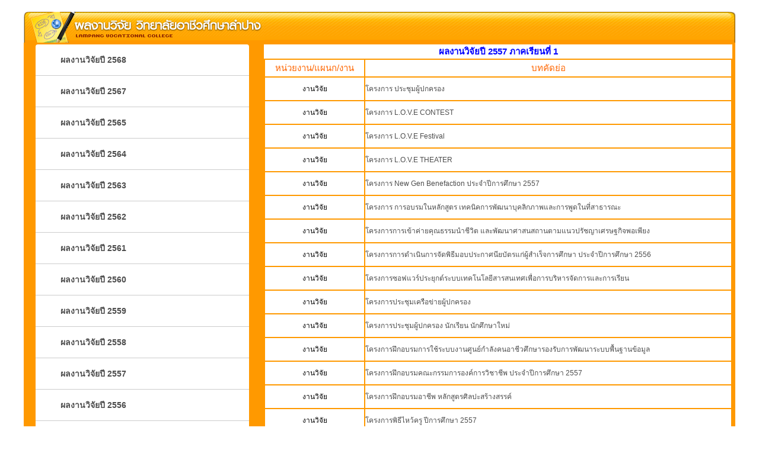

--- FILE ---
content_type: text/html
request_url: http://www.lampangvc.ac.th/wijai/index.php?page=wijai2557-1
body_size: 18342
content:
<!doctype html>
<html>

<head>
    <meta charset="utf-8">
    <meta name="viewport" content="user-scalable=no, width=device-width, initial-scale=1.0" />
    <title>ผลงานวิจัย</title>
    <link href="css/font-awesome.min.css" rel="stylesheet" type="text/css">
    <style>
        * {
            margin: 0;
            padding: 0;
            -webkit-box-sizing: border-box;
            -moz-box-sizing: border-box;
            box-sizing: border-box;
        }

        body {
            font-family: 'Open Sans', Arial, Helvetica, Sans-serif, Verdana, Tahoma;
            font-size: 12px;
        }

        ul {
            list-style-type: none;
        }

        a {
            color: #4D4D4D;
            text-decoration: none;
        }

        a:hover {
            color: #b63b4d;
        }

        /** =======================
             * Contenedor Principal
             ===========================*/


        h1 {
            color: #F60;
            font-size: 15px;
            font-weight: 400;
            text-align: center;
        }

        h1 a {
            color: #c12c42;
            font-size: 16px;
        }

        .accordion {
            width: 100%;
            max-width: 360px;
            margin: 0px 20px 20px;
            background: #FFF;
            -webkit-border-radius: 4px;
            -moz-border-radius: 4px;
            border-radius: 4px;
        }

        .accordion .link {
            cursor: pointer;
            display: block;
            padding: 15px 15px 15px 42px;
            color: #4D4D4D;
            font-size: 14px;
            font-weight: 700;
            border-bottom: 1px solid #CCC;
            position: relative;
            -webkit-transition: all 0.4s ease;
            -o-transition: all 0.4s ease;
            transition: all 0.4s ease;
        }

        .accordion li:last-child .link {
            border-bottom: 0;
        }

        .accordion li i {
            position: absolute;
            top: 16px;
            left: 12px;
            font-size: 18px;
            color: #595959;
            -webkit-transition: all 0.4s ease;
            -o-transition: all 0.4s ease;
            transition: all 0.4s ease;
        }

        .accordion li i.fa-chevron-down {
            right: 12px;
            left: auto;
            font-size: 16px;
        }

        .accordion li.open .link {
            color: #b63b4d;
        }

        .accordion li.open i {
            color: #b63b4d;
        }

        .accordion li.open i.fa-chevron-down {
            -webkit-transform: rotate(180deg);
            -ms-transform: rotate(180deg);
            -o-transform: rotate(180deg);
            transform: rotate(180deg);
        }

        /**
             * Submenu
             -----------------------------*/


        .submenu {
            display: none;
            font-size: 14px;
        }

        .submenu li {
            border-bottom: 1px solid #4b4a5e;
        }

        .submenu a {
            display: block;
            text-decoration: none;
            color: #b63b4d;
            padding: 12px;
            padding-left: 42px;
            -webkit-transition: all 0.25s ease;
            -o-transition: all 0.25s ease;
            transition: all 0.25s ease;
        }

        .submenu a:hover {
            background: #b63b4d;
            color: #FFF;
        }
    </style>
</head>

<body>
    <table width="1000" height="20" border="0" cellspacing="0" cellpadding="0">
        <tr>
            <td>&nbsp;</td>
        </tr>
    </table>

    <div align="center">
        <table width="1200" border="0" cellpadding="0" cellspacing="0">
            <tr>
                <td width="405" valign="top" bgcolor="#FF9900"><img src="images/wijai_r1_c1.png" width="405" height="52"></td>
                <td width="795" valign="top" bgcolor="#FF9900"><img src="images/wijai_r1_c4.png" width="100%" height="52"></td>
            </tr>
            <tr>
                <td width="405" valign="top" bgcolor="#FF9900">
                    <!-- Contenedor -->
<ul id="accordion" class="accordion">
    <!--
        <li>
        <div class="link"><a href="index.php?page=director">ผลงานวิจัยผู้บริหาร</a></div>
    </li>
-->
    <li>
        <div class="link">ผลงานวิจัยปี 2568</div>
        <ul class="submenu">
            <li><a href="index.php?page=wijai2568-1">>> ภาคเรียนที่ 1</a></li>
            <!-- <li><a href="index.php?page=wijai2567-2">>> ภาคเรียนที่ 2</a></li> -->
        </ul>
    </li>
    <li>
        <div class="link">ผลงานวิจัยปี 2567</div>
        <ul class="submenu">
            <!--<li><a href="#">>> ภาคเรียนที่ 1</a></li>-->
            <li><a href="index.php?page=wijai2567-2">>> ภาคเรียนที่ 2</a></li>
        </ul>
    </li>
    <li>
        <div class="link">ผลงานวิจัยปี 2565</div>
        <ul class="submenu">
            <li><a href="index.php?page=wijai2565-1">>> ภาคเรียนที่ 1</a></li>
            <!--<li><a href="index.php?page=wijai2565-2">>> ภาคเรียนที่ 2</a></li>-->
        </ul>
    </li>
    <li>
        <div class="link">ผลงานวิจัยปี 2564</div>
        <ul class="submenu">
            <li><a href="index.php?page=wijai2564-1">>> ภาคเรียนที่ 1</a></li>
            <li><a href="index.php?page=wijai2564-2">>> ภาคเรียนที่ 2</a></li>
            <li><a href="file/wijai2564-etc/01.pdf" target="_blank">>> การวิเคราะห์งบการเงินสหกรณ์ออมทรัพย์ครูลำปาง จำกัด</a></li>
        </ul>
    </li>
    <li>
        <div class="link">ผลงานวิจัยปี 2563</div>
        <ul class="submenu">
            <li><a href="index.php?page=wijai2563-1">>> ภาคเรียนที่ 1</a></li>
            <li><a href="index.php?page=wijai2563-2">>> ภาคเรียนที่ 2</a></li>
        </ul>
    </li>
    <li>
        <div class="link">ผลงานวิจัยปี 2562</div>
        <ul class="submenu">
            <li><a href="index.php?page=wijai2562-1">>> ภาคเรียนที่ 1</a></li>
            <li><a href="index.php?page=wijai2562-2">>> ภาคเรียนที่ 2</a></li>
            <li><a href="file/wijai2562-etc/01.pdf" target="_blank">>> การศึกษาความคิดเห็นของบุคลากรด้านการเงิน การบัญชีและงานพัสดุที่มีต่อระบบเทคโนโลยี สารสนเทศทางการบัญชีของวิทยาลัยอาชีวศึกษาลำปาง</a></li>
        </ul>
    </li>
    <li>
        <div class="link">ผลงานวิจัยปี 2561</div>
        <ul class="submenu">
            <li><a href="index.php?page=wijai2561-1">>> ภาคเรียนที่ 1</a></li>
            <li><a href="index.php?page=wijai2561-2">>> ภาคเรียนที่ 2</a></li>
        </ul>
    </li>
    <li>
        <div class="link">ผลงานวิจัยปี 2560</div>
        <ul class="submenu">
            <li><a href="index.php?page=wijai2560-1">>> ภาคเรียนที่ 1</a></li>
            <li><a href="index.php?page=wijai2560-2">>> ภาคเรียนที่ 2</a></li>
        </ul>
    </li>
    <li>
        <div class="link">ผลงานวิจัยปี 2559</div>
        <ul class="submenu">
            <li><a href="index.php?page=wijai2559-1">>> ภาคเรียนที่ 1</a></li>
            <li><a href="index.php?page=wijai2559-2">>> ภาคเรียนที่ 2</a></li>
            <li><a href="file/wijai2559-etc/001.pdf" target="_blank">>> โครงงานวิทยาศาสตร์ สมุนไพรอัดแคปซูลกำจัดลูกน้ำยุง</a></li>
        </ul>
    </li>
    <li>
        <div class="link">ผลงานวิจัยปี 2558</div>
        <ul class="submenu">
            <li><a href="index.php?page=wijai2558-1">>> ภาคเรียนที่ 1</a></li>
            <li><a href="index.php?page=wijai2558-2">>> ภาคเรียนที่ 2</a></li>
            <li><a href="file/wijai2558-1/001.pdf" target="_blank">>> บทคัดย่อ บล็อกตัวหนอนจากยางในรถ</a></li>
        </ul>
    </li>
    <li>
        <div class="link">ผลงานวิจัยปี 2557</div>
        <ul class="submenu">
            <li><a href="index.php?page=wijai2557-1">>> ภาคเรียนที่ 1</a></li>
            <li><a href="index.php?page=wijai2557-2">>> ภาคเรียนที่ 2</a></li>
            <li><a href="file/wijai2557-etc/flower.pdf" target="_blank">>> บทคัดย่อ งานประดิษฐ์ดอกไม้ด้วยหอยแครง</a></li>
        </ul>
    </li>
    <li>
        <div class="link"><a href="index.php?page=wijai2556">ผลงานวิจัยปี 2556</a></div>
    </li>
    <li>
        <div class="link"><a href="index.php?page=wijai2555">ผลงานวิจัยปี 2555</a></div>
    </li>
    <li>
        <div class="link"><a href="index.php?page=wijai2554">ผลงานวิจัยปี 2554</a></div>
    </li>
    <li>
        <div class="link"><a href="index.php?page=wijai2553">ผลงานวิจัยปี 2553</a></div>
    </li>
    <li>
        <div class="link"><a href="index.php?page=wijai2552">ผลงานวิจัยปี 2552</a></div>
    </li>
    <li>
        <div class="link"><a href="index.php?page=wijai2551">ผลงานวิจัยปี 2551</a></div>
    </li>
</ul>
<script src="http://code.jquery.com/jquery-1.11.1.min.js"></script>
<script>
    $(function() {
        var Accordion = function(el, multiple) {
            this.el = el || {};
            this.multiple = multiple || false;

            // Variables privadas
            var links = this.el.find('.link');
            // Evento
            links.on('click', {
                el: this.el,
                multiple: this.multiple
            }, this.dropdown)
        }

        Accordion.prototype.dropdown = function(e) {
            var $el = e.data.el;
            $this = $(this),
                $next = $this.next();

            $next.slideToggle();
            $this.parent().toggleClass('open');

            if (!e.data.multiple) {
                $el.find('.submenu').not($next).slideUp().parent().removeClass('open');
            };
        }

        var accordion = new Accordion($('#accordion'), false);
    });
</script>                </td>
                <td width="795" align="left" valign="top"><div align="left">
<table width="795" border="0"cellpadding="0" cellspacing="0">
  <tr>
    <td width="790">
    <h1><b><font color="#0000FF">ผลงานวิจัยปี 2557 ภาคเรียนที่ 1</font></b></h1>
    <table width="790" border="1" align="left" cellpadding="5" cellspacing="0" bordercolor="#FF9900">
      <tr>
        <td width="170" height="30" align="center" valign="middle">
        <h1>หน่วยงาน/แผนก/งาน</h1>
        </td>
        <td width="620" height="30" align="center" valign="middle">
        <h1>บทคัดย่อ</h1>
        </td>
      </tr>
      <tr>
        <td width="170"  height="40" align="center" valign="middle">งานวิจัย</td>
        <td width="620" height="40" align="left" valign="middle"><a href="file/wijai2557-1/1.pdf" target="_blank"> โครงการ ประชุมผู้ปกครอง</a></td>
      </tr>
      <tr>
        <td  height="40" align="center" valign="middle">งานวิจัย</td>
        <td height="40" align="left" valign="middle"><a href="file/wijai2557-1/2.pdf" target="_blank"> โครงการ L.O.V.E CONTEST</a></td>
      </tr>
      <tr>
        <td  height="40" align="center" valign="middle">งานวิจัย</td>
        <td height="40" align="left" valign="middle"><a href="file/wijai2557-1/3.pdf"> โครงการ L.O.V.E Festival</a></td>
      </tr>
      <tr>
        <td  height="40" align="center" valign="middle">งานวิจัย</td>
        <td height="40" align="left" valign="middle"><a href="file/wijai2557-1/4.pdf" target="_blank"> โครงการ L.O.V.E THEATER</a></td>
      </tr>
      <tr>
        <td  height="40" align="center" valign="middle">งานวิจัย</td>
        <td height="40" align="left" valign="middle"><a href="file/wijai2557-1/5.pdf" target="_blank"> โครงการ New Gen Benefaction ประจำปีการศึกษา 2557</a></td>
      </tr>
      <tr>
        <td  height="40" align="center" valign="middle">งานวิจัย</td>
        <td height="40" align="left" valign="middle"><a href="file/wijai2557-1/6.pdf" target="_blank">โครงการ การอบรมในหลักสูตร เทคนิคการพัฒนาบุคลิกภาพและการพูดในที่สาธารณะ</a></td>
      </tr>
      <tr>
        <td  height="40" align="center" valign="middle">งานวิจัย</td>
        <td height="40" align="left" valign="middle"><a href="file/wijai2557-1/7.pdf" target="_blank"> โครงการการเข้าค่ายคุณธรรมนำชีวิต และพัฒนาศาสนสถานตามแนวปรัชญาเศรษฐกิจพอเพียง</a></td>
      </tr>
      <tr>
        <td  height="40" align="center" valign="middle">งานวิจัย</td>
        <td height="40" align="left" valign="middle"><a href="file/wijai2557-1/8.pdf" target="_blank"> โครงการการดำเนินการจัดพิธีมอบประกาศนียบัตรแก่ผู้สำเร็จการศึกษา ประจำปีการศึกษา 2556</a></td>
      </tr>
      <tr>
        <td  height="40" align="center" valign="middle">งานวิจัย</td>
        <td height="40" align="left" valign="middle"><a href="file/wijai2557-1/9.pdf" target="_blank">โครงการซอฟแวร์ประยุกต์ระบบเทคโนโลยีสารสนเทศเพื่อการบริหารจัดการและการเรียน</a></td>
      </tr>
      <tr>
        <td  height="40" align="center" valign="middle">งานวิจัย</td>
        <td height="40" align="left" valign="middle"><a href="file/wijai2557-1/10.pdf" target="_blank"> โครงการประชุมเครือข่ายผู้ปกครอง</a></td>
      </tr>
      <tr>
        <td  height="40" align="center" valign="middle">งานวิจัย</td>
        <td height="40" align="left" valign="middle"><a href="file/wijai2557-1/11.pdf" target="_blank">โครงการประชุมผู้ปกครอง นักเรียน นักศึกษาใหม่</a></td>
      </tr>
      <tr>
        <td  height="40" align="center" valign="middle">งานวิจัย</td>
        <td height="40" align="left" valign="middle"><a href="file/wijai2557-1/12.pdf" target="_blank"> โครงการฝึกอบรมการใช้ระบบงานศูนย์กำลังคนอาชีวศึกษารองรับการพัฒนาระบบพื้นฐานข้อมูล</a></td>
      </tr>
      <tr>
        <td  height="40" align="center" valign="middle">งานวิจัย</td>
        <td height="40" align="left" valign="middle"><a href="file/wijai2557-1/13.pdf" target="_blank"> โครงการฝึกอบรมคณะกรรมการองค์การวิชาชีพ ประจำปีการศึกษา 2557</a></td>
      </tr>
      <tr>
        <td  height="40" align="center" valign="middle">งานวิจัย</td>
        <td height="40" align="left" valign="middle"><a href="file/wijai2557-1/14.pdf" target="_blank"> โครงการฝึกอบรมอาชีพ หลักสูตรศิลปะสร้างสรรค์ </a></td>
      </tr>
      <tr>
        <td  height="40" align="center" valign="middle">งานวิจัย</td>
        <td height="40" align="left" valign="middle"><a href="file/wijai2557-1/15.pdf" target="_blank"> โครงการพิธีไหว้ครู ปีการศึกษา 2557</a></td>
      </tr>
      <tr>
        <td  height="40" align="center" valign="middle">งานวิจัย</td>
        <td height="40" align="left" valign="middle"><a href="file/wijai2557-1/16.pdf" target="_blank">โครงการศูนย์ซ่อมสร้างเพื่อชุมชน</a></td>
      </tr>
      <tr>
        <td  height="40" align="center" valign="middle">งานวิจัย</td>
        <td height="40" align="left" valign="middle"><a href="file/wijai2557-1/17.pdf" target="_blank">โครงการศึกษาดูงานสถานศึกษาอาชีวศึกษา-วิทยาลัยการอาชีพดอกคำใต้</a></td>
      </tr>
      </table>
    
    </td>
    <td width="5" bgcolor="#FF9900"></td>
  </tr>
  <tr>
    <td bgcolor="#FF9900"></td>
  </tr>
</table>
</div></td>
            </tr>
            <tr>
                <td valign="top" bgcolor="#FF9900">&nbsp;</td>
                <td align="left" valign="top" bgcolor="#FF9900">&nbsp;</td>
            </tr>
        </table>
    </div>

    <table width="1000" height="20" border="0" cellspacing="0" cellpadding="0">
        <tr>
            <td>&nbsp;</td>
        </tr>
    </table>
</body>

</html>